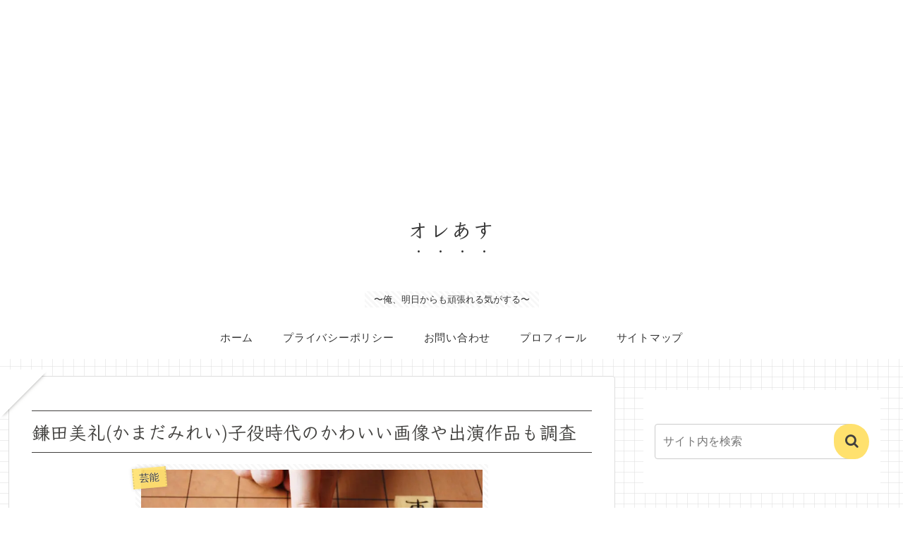

--- FILE ---
content_type: text/html; charset=utf-8
request_url: https://www.google.com/recaptcha/api2/aframe
body_size: 271
content:
<!DOCTYPE HTML><html><head><meta http-equiv="content-type" content="text/html; charset=UTF-8"></head><body><script nonce="GhMA_JHee-HgSz3KzHkGWA">/** Anti-fraud and anti-abuse applications only. See google.com/recaptcha */ try{var clients={'sodar':'https://pagead2.googlesyndication.com/pagead/sodar?'};window.addEventListener("message",function(a){try{if(a.source===window.parent){var b=JSON.parse(a.data);var c=clients[b['id']];if(c){var d=document.createElement('img');d.src=c+b['params']+'&rc='+(localStorage.getItem("rc::a")?sessionStorage.getItem("rc::b"):"");window.document.body.appendChild(d);sessionStorage.setItem("rc::e",parseInt(sessionStorage.getItem("rc::e")||0)+1);localStorage.setItem("rc::h",'1768747594048');}}}catch(b){}});window.parent.postMessage("_grecaptcha_ready", "*");}catch(b){}</script></body></html>

--- FILE ---
content_type: text/css
request_url: https://ore-asu.com/wp-content/themes/cocoon-master/skins/skin-tegakinote-white-banana/style.css?ver=6.9&fver=20260107120451
body_size: 11162
content:
@charset "UTF-8";
/*
  Skin Name: てがきノート(ホワイトバナナ)
  Description: アナログな手書き風をイメージした少し抜けのあるスキンです。
  Skin URI: https://usort.jp/cocoon/
  Author: ゆうそうと
  Author URI: https://usort.jp/
  Screenshot URI: https://im-cocoon.net/wp-content/uploads/tegakinote-white-banana.jpg
  Version: 1.0.7.8
  Priority: 9140004000
*/

/* カラー設定 */
:root {
	--primary-color: 255, 225, 110;
	--secondary-color: 149, 224, 97;
	--back-color: 247, 247 ,247;
	--black-color: 65, 64, 62;
	--white-color: 255, 255, 255;
	--gray-color: 221, 221, 221;
	--gray-light-color: 247, 247 ,247;
}

/* 全体設定 */
html {
	overflow-x: hidden !important;
}

body {
	color: rgba(var(--black-color), 1);
	overflow: visible;
}

@media screen and (max-width: 1023px) {
	body {
		overflow-x: hidden !important;
	}
}

.main {
	background-color: transparent;
}

/************************
* Google Font クレー
・ロゴのテキスト(.logo-text, .logo-menu-button)
・アピールエリア(.appeal-title)
・詳細ページのタイトル(.entry-title)
・詳細ページの関連記事のタイトル(.elated-entry-card-title)
・一覧ページのリストタイトル(.list-title)
・一覧ページのカードタイトル(.entry-title)
・一覧ページのページネーション(.pagination .page-numbers)
・見出しh2、h3、h4、h5、h6
・ウィジェットのh2(.widget h2)
・ウィジェットタイトル(.widget-title)
・フッタータイトル(.footer-title)
************************/
.logo-text, .logo-menu-button, .appeal-title, .entry-title, .list-title, .entry-card-title, .pagination .page-numbers, .article h2, .article h3, .article h4, .article h5, .article h6, .widget h2, .widget-title, .related-entry-main-heading, .comment-title, .footer-title {
	font-family: "Klee One", sans-serif;
}

/************************
* リンクカラー
・カードの囲み(a-wrap)
・フッターナビゲーション(.navi-footer-in a)
・タグクラウド(.tagcloud a)
・ウィジェット(.widget_*)
************************/
.a-wrap:hover, .navi-footer-in a:hover, .tagcloud a:hover, .widget_recent_entries ul li a:hover, .widget_categories ul li a:hover, .widget_archive ul li a:hover, .widget_pages ul li a:hover, .widget_meta ul li a:hover, .widget_rss ul li a:hover, .widget_nav_menu ul li a:hover, .widget_block ul li a:hover {
	background: rgba(var(--back-color), 1);
}

/************************
* Font Awesome 5 対応
(スキンで追加した部分)
************************/
.font-awesome-5 .navi .sub-caption:before,
.font-awesome-5 .navi .sub-caption:before,
.font-awesome-5 .toc-title::before,
.font-awesome-5 blockquote::before,
.font-awesome-5 blockquote::after,
.font-awesome-5 .wp-block-quote::before,
.font-awesome-5 .wp-block-quote::after,
.font-awesome-5 .sns-share-message::before,
.font-awesome-5 .sns-follow-message::before,
.font-awesome-5 .related-entry-heading .sub-caption:before,
.font-awesome-5 .comment-title .sub-caption:before {
	font-family: "Font Awesome 5 Free";
	font-weight: 900;
}

.font-awesome-5 .sub-caption::before {
	font-size: .8em;
}

/************************
* 表示時アニメーション
************************/
.container {
	animation-name: fadeIn;
	animation-duration: 2s;
	animation-fill-mode: forwards;
}

/************************
* 灰色の罫線背景
・全体(.container)
・モバイルボタン(.sidebar-menu-content, .navi-menu-content, .mobile-menu-buttons)
・ヘッダーモバイルメニュー(#navi .navi-in > .menu-mobile li)
************************/
.container, .sidebar-menu-content, .navi-menu-content, .mobile-menu-buttons, #navi .navi-in > .menu-mobile li {
	background-image: linear-gradient(180deg, rgba(var(--white-color), 0) 93%, rgba(var(--gray-color), 1) 100%),linear-gradient(90deg, rgba(var(--white-color), 0) 93%, rgba(var(--gray-color), 1) 100%);
	background-color: rgba(var(--back-color), 1);
	background-size: 15px 15px;
}

/************************
* 薄い灰色のストライプ背景
・キャッチコピー(.tagline)
・アイキャッチ画像(.eye-catch img)
・404 NOT FOUND画像(.not-found)
・記事を読む時間の目安(.read-time)
・プロフィールのSNSボタン(.author-box .sns-follow-buttons)
・CTAの画像(.cta-thumb img)
************************/
.tagline, .eye-catch img, .not-found, .read-time, .author-box .sns-follow-buttons, .cta-thumb img {
	position: relative;
	background-image: repeating-linear-gradient(45deg, rgba(var(--gray-light-color), 1), rgba(var(--gray-light-color), 1) 3px, rgba(var(--white-color), .7) 0, rgba(var(--white-color), .7) 6px);
}

/************************
* 紙を挟んだような囲みボックス
・詳細ページの本文の枠(main)
・一覧ページの枠(list)
************************/
.single .main, .page .main, .error404 .main, .list {
	position: relative;
	background: rgba(var(--white-color), 1);
	color: rgba(var(--black-color), 1);
	padding: 2em;
	border: 1px solid rgba(var(--gray-color), 1);
	background-size: cover;
	box-sizing: border-box;
	margin-bottom: 1em;
}

.single .main:before, .page .main:before, .error404 .main:before, .list:before,
.single .main:after, .page .main:after, .error404 .main:after, .list:after {
	position: absolute;
	content: "";
	display: block;
	border: 50px solid transparent;
	box-shadow: 0px -7px 6px -9px rgba(var(--black-color), 1);
	border-top: 50px solid rgba(var(--back-color), 1);
}

.single .main:before, .page .main:before, .error404 .main:before, .list:before {
	top: -60px;
	left: -65px;
	transform: rotate(135deg);
}

.single .main:after, .page .main:after, .error404 .main:after, .list:after {
	bottom: -60px;
	right: -65px;
	transform: rotate(315deg);
}

/* リストが2カラムの場合 */
div:not(.list-columns) .list:before, div:not(list-columns) .list:after {
	border-width: 40px;
}

div:not(.list-columns) .list:before {
	border-top-width: 40px;
	top: -49px;
	left: -49px;
}

div:not(list-columns) .list:after {
	border-bottom-width: 40px;
	bottom: -49px;
	right: -49px;
}

/* リストが3カラムの場合 */
.ect-3-columns .list-column .list:before {
	top: -43px;
	left: -43px;
}

.ect-3-columns .list-column .list:after {
	bottom: -43px;
	right: -43px;
}

/* 検索結果が「NOT FOUND」だった場合 */
.search-no-results .list {
	height: 100% !important;
}

/************************
* 穴あきメモ風ボックス
・サイドバーウィジェット(widget-sidebar)
・アピールエリアのコンテンツ(appeal-content)
************************/
.widget-sidebar, .appeal-content {
	position: relative;
	background: rgba(var(--white-color), 1);
	padding: 2em 1em 1em;
}

.appeal-content {
	background: rgba(var(--white-color), .9);
	box-shadow: 0 0 10px rgba(var(--white-color), 1) inset;
	color: rgba(var(--black-color), 1);
}

.widget-sidebar::before, .appeal-content::before {
	position: absolute;
	content: "";
	width: 95%;
	height: 10px;
	top: .5em;
	left: 0;
	right: 0;
	bottom: 0;
	margin: 0 auto;
	border-top: dotted 10px rgba(var(--back-color), 1);
}

.appeal-title {
	display: inline;
	margin: auto auto .5em;
	font-size: 1.2em;
}

/************************
* ダッシュ下線
・一覧記事のタイトル(.entry-card-title)
・関連記事のタイトル(.related-entry-card-title)
・一覧ページのシェアボタン下(.sns-share-message)
・一覧ページのフォローボタン下(.sns-follow-message)
・一覧ページの関連記事下(.related-list)
************************/
/* 1px 灰色 */
.entry-card-title, .related-entry-card-title {
	border-bottom: 1px dashed rgba(var(--gray-color), 1);
}

/* 3px 背景色 */
.article-footer > .sns-share, .article-footer > .sns-follow, .related-list {
	border-bottom: 3px dashed rgba(var(--back-color), 1);
}

/************************
* 見出しのぐしゃぐしゃ線
・本文h2(.article h2)
・詳細ページの関連記事のタイトル(.related-entry-heading)
・詳細ページのコメントタイトル(.comment-titlee)
************************/
.article h2, .related-entry-heading, .comment-title,
.article h2:before, .article h2:after,
.related-entry-heading:before, .comment-title:before,
.related-entry-heading:after, .comment-title:after {
	border: solid 1px #777;
}

.article h2:before, .article h2:after,
.related-entry-heading:before, .comment-title:before,
.related-entry-heading:after, .comment-title:after{
	pointer-events: none;
}

.article h2, .related-entry-heading, .comment-title {
	position: relative;
	background: rgba(var(--primary-color), .6);
	box-shadow: 0 0 1px 3px rgba(var(--primary-color), .6);
	border-radius: 2em 7em 5em 7em/10em 3em 1em 1em;
}

.article h2:before, .article h2:after,
.related-entry-heading:before, .comment-title:before,
.related-entry-heading:after, .comment-title:after {
	position: absolute;
	content: "";
	top: 0;
	left: 0;
	width: 100%;
	height: 100%;
}

.article h2:before, .related-entry-heading:before, .comment-title:before {
	transform: rotate(-.7deg);
	border-radius: 6em 6em 2em 9em/2em 8em 9em 4em;
}

.article h2:after, .related-entry-heading:after, .comment-title:after {
	transform: rotate(.7deg);
	border-radius: 10em 8em 10em 5em/5em 10em 6em 10em;
}

@media screen and (max-width: 480px) {
	.article h2 {
		padding: .6em .9em;
	}
}

/* 関連記事・コメント */
.related-entry-heading, .comment-title{
	display: block;
	padding: 1em;
}

.related-entry-heading .sub-caption:before, .comment-title .sub-caption:before {
	content: "\f105";
	font-family: Fontawesome;
	margin-right: .3em;
}

/************************
* 両端が濃いマーカー
・アピールエリアのタイトル(.appeal-title)
・プロフィールの名前(.author-box .author-name a)
・CTAのタイトル(.cta-heading)
・ナビメニューのホバーエフェクト(.navi-in a)
・インデックスのタブ一覧のボタンのホバーエフェクト(.index-tab-buttons)
************************/
.appeal-title, .author-box .author-name a, .cta-heading,
.navi-in a, .index-tab-buttons .index-tab-button {
	background-image: linear-gradient(90deg, rgba(var(--secondary-color), .3) 3px, rgba(var(--white-color), 0) 10px), linear-gradient(90deg, rgba(var(--secondary-color), .5), rgba(var(--secondary-color), .5)), linear-gradient(270deg, rgba(var(--secondary-color), .3) 5px, rgba(var(--white-color), 0) 10px);
	background-repeat: no-repeat;
	background-position: left bottom;
	background-size: 0% 20%;
}

/* 細いマーカー */
.appeal-title, .author-box .author-name a, .cta-heading,
.navi-in a:hover, .index-tab-buttons .index-tab-button:hover {
	background-size: 100% 20%;
}

/************************
* ヘッダー
************************/
.header-container:not(.fixed-header) {
	position: relative !important;
}

/* キャッチコピー */
.tagline {
	display: inline;
	margin: 1em auto;
	padding: 0 1em;
	font-size: small;
	width: auto;
}

@media screen and (max-width: 480px) {
	.tagline {
		padding: 0 .5em;
		font-size: x-small;
	}
}

/* テキストのサイトタイトル */
.logo-text {
	margin-bottom: .3em;
}

.logo-text .site-name-text, .mobile-menu-buttons .logo-menu-button > a {
	text-emphasis-style: dot;
	-webkit-text-emphasis-style: dot;
	text-emphasis-position: under left;
	-webkit-text-emphasis-position: under left;
	letter-spacing: .1em;
}

@media screen and (max-width: 834px) {
	#header .site-name-text {
		font-size: 25px;
	}
}

/* ロゴメニューボタン */
.logo-menu-button {
	line-height: initial;
}

/************************
* メニュー
************************/
.navi-in a {
	transition: all .8s ease;
	cursor: pointer;
	color: #696867;
	font-size: 15px;
	letter-spacing: .05em;
}

.navi-in a:hover {
	background-color: transparent;
}

.navi-in > ul > li > a > .has-icon {
	right: 0;
}

.navi-in .has-icon div {
	padding: .2em;
	color: rgba(var(--black-color), 1);
	background-color: rgba(var(--back-color), 1);
}

.navi .sub-caption {
	opacity: 1;
	color: rgba(105, 104, 103, .5);
	width: auto !important;
	border-radius: 5px;
}

.navi .sub-caption:before {
	content: "\f105";
	font-family: Fontawesome;
	margin-right: .1em;
}

.navi-in > ul .sub-menu {
	background-color: rgba(var(--white-color), 1);
	box-shadow: 0 5px 8px -7px rgba(var(--black-color), 1);
}

.navi-in > ul .sub-menu li .caption-wrap {
	justify-content: left;
}

/* モバイル */
@media screen and (max-width: 834px) {

	#navi .navi-in > .menu-mobile {
		padding-top: .2em;
		padding-bottom: .2em;
	}

	#navi .navi-in > .menu-mobile li {
		width: calc(50% - 1em);
		margin: .2em;
		border: 1px solid rgba(var(--back-color), 1);
		border-radius: 3px;
	}

	#navi .navi-in > .menu-mobile li:hover {
		border-color: rgba(var(--gray-color), 1);
	}

	#navi .navi-in > .menu-mobile .has-icon {
		display: none;
	}

	.mobile-menu-buttons .menu-button > a {
		color: rgba(var(--black-color), 1);
	}

}

/************************
* 通知エリア
************************/
.notice-area {
	background-color: rgba(var(--primary-color), 1);
	color: rgba(var(--black-color), 1);
}

/************************
* アピールエリア
************************/
.appeal-button {
	background-color: rgba(var(--primary-color), 1);
	color: rgba(var(--black-color), 1);
}

/************************
* ウィジェットエリア
************************/
/* サイドバー */
.sidebar {
	border-radius: 0;
	background: transparent;
}

/* ・インデックスリストミドル
 * ・インデックスリストボトム */
.widget-index-middle, .widget-index-bottom {
	margin-top: 1.8em;
}

/************************
* 一覧ページ(インデックス)
************************/
/* リストタイトル */
.list-title-in {
	background: rgba(var(--white-color), .8);
	border-left: 2px dotted rgba(var(--black-color), .15) !important;
	border-right: 2px dotted rgba(var(--black-color), .15) !important;
	box-shadow: 0 0 5px rgba(var(--black-color), .2);
	margin-right: 2px;
	margin-left: 2px;
	padding: .3em .5em;
}

.list-title-in:before, .list-title-in:after {
	position: initial;
	display: block;
	width: 0;
	height: 0;
	pointer-events: none;
}

.list-title-in:before {
	margin-right: -2px;
}

.list-title-in:after {
	margin-left: -2px;
}

_:lang(ja)+_:-webkit-full-screen-document, .list-title-in:before, .list-title-in:after {
	display: inline-block;/*Safari用*/
}

/* タブ一覧 */
.index-tab-buttons .index-tab-button,
#index-tab-1:checked ~ .index-tab-buttons .index-tab-button[for="index-tab-1"], #index-tab-2:checked ~ .index-tab-buttons .index-tab-button[for="index-tab-2"], #index-tab-3:checked ~ .index-tab-buttons .index-tab-button[for="index-tab-3"], #index-tab-4:checked ~ .index-tab-buttons .index-tab-button[for="index-tab-4"] {
	border: 0;
	letter-spacing: .05em;
}

.index-tab-buttons .index-tab-button {
	transition: all .8s ease;
	background-color: transparent;
	border-bottom: 12px solid rgba(var(--white-color), 1);
	color: rgba(var(--black-color), 1);
}

#index-tab-1:checked ~ .index-tab-buttons .index-tab-button[for="index-tab-1"], #index-tab-2:checked ~ .index-tab-buttons .index-tab-button[for="index-tab-2"], #index-tab-3:checked ~ .index-tab-buttons .index-tab-button[for="index-tab-3"], #index-tab-4:checked ~ .index-tab-buttons .index-tab-button[for="index-tab-4"] {
	border-bottom: 12px solid rgba(var(--secondary-color), 1);
	color: rgba(var(--black-color), 1);
	background-color: rgba(var(--white-color), 1);
	font-weight: normal;
}

.index-tab-buttons .index-tab-button:hover {
	border: none;
	color: rgba(var(--secondary-color), 1);
}

/* 2カラム幅対応 */
.ect-tile-card-2 .masonry-brick {
	width: calc(49.5% - 2em);
}

/* 3カラム幅対応 */
.ect-tile-card-3 .masonry-brick {
	width: calc(34.03% - 2em);
}

@media screen and (max-width: 834px) {
	.tab-cont.tb1 .ect-tile-card-3 .masonry-brick {
		width: calc(49.5% - 2em);
	}
}

@media screen and (max-width: 480px) {
  .ect-vertical-card.sp-entry-card-1-column .entry-card-wrap.a-wrap {
    width: calc(100% - 4em);
  }
}


/************************
* カードの囲みボックス
・一覧ページの記事
・詳細ページの関連記事
************************/
.list .a-wrap {
	border-bottom: 1px solid rgba(var(--gray-color), 1);
	border-right: 1px solid rgba(var(--gray-color), 1);
	border-radius: 0 0 10px 0;
}

.a-wrap:hover {
	box-shadow: 0 10px 10px -10px rgba(var(--black-color), .5);
	border: transparent;
	border-radius: 0;
}

@media screen and (max-width: 480px) {
	.entry-card-meta, .related-entry-card-meta {
		position: unset;
		font-size: small;
}
	.e-card-info {
		justify-content: flex-start;
	}
}

/* ラベル */
.cat-label {
	background-color: rgba(var(--primary-color), .9);
	border-top: none !important;
	border-bottom: none !important;
	border-left: 2px dotted rgba(var(--black-color), .15) !important;
	border-right: 2px dotted rgba(var(--black-color), .15) !important;
	box-shadow: 0 0 5px rgba(var(--black-color), .2);
	text-shadow: 0 0 1px rgba(var(--white-color), 1);
	padding: .5em;
	color: rgba(var(--black-color), 1);
	transform: rotate(355deg);
	margin-left: -10px;
}

/************************
* 詳細ページ
************************/
/* タイトル */
.article h1.entry-title {
	padding: .5em 0;
	border-top: 1px solid;
	border-bottom: 1px solid;
}

/* アイキャッチ画像 */
.eye-catch img, .not-found {
	padding: .5em;
}

.eye-catch .cat-label {
	opacity: 1;
}

/* 記事を読む時間 */
.read-time {
	border-top: none;
	border-bottom: none;
}

/************************
* ウィジェットの見出し
・サイドバーのh3(sidebar h3)
・ウィジェットのh2(sidebar h3)
・フッタータイトル(footer-title)
************************/
.sidebar h3, .widget h2, .footer-title {
	text-align: center;
	background-color: transparent;
	box-shadow: 0 3px 0 rgba(var(--back-color), 1);
	margin: 0 0 1em;
	font-weight: normal;
}

.sidebar h3, .widget h2 {
	border-radius: 5px 5px 0 0 ;
	border-bottom: 3px solid #fff;
}

/************************
* 本文見出し
************************/
.article h3 {
	position: relative;
	margin: 3em 0 1.5em;
	padding: .5em 1em .5em 36px;
	border:none;
	border-bottom: 1px dotted #aaa;
}

.article h3:before {
	position: absolute;
	content: "";
	display: inline-block;
	top: -4px;
	left: 6px;
	width: 24px;
	height: calc(100% + 12px);
	background: rgba(var(--primary-color), .3);
	border-radius: 20px 40px/60px 20px;
}

.article h4 {
	position: relative;
	border: 0;
	border-bottom: 2px solid rgba(var(--gray-color), 1);
}

.article h4:before {
	position: absolute;
	content: "";
	left: 1em;
	bottom: -14px;
	width: 0;
	height: 0;
	border-width: 14px 12px 0 12px;
	border-style: solid;
	border-color: rgba(var(--gray-color), 1) transparent transparent transparent;
}

.article h4:after {
	position: absolute;
	content: "";
	bottom: -10px;
	left: 1em;
	width: 0;
	height: 0;
	border-width: 14px 12px 0 12px;
	border-style: solid;
	border-color: rgba(var(--white-color), 1) transparent transparent transparent;
}


/************************
* リスト
・ウィジェットカテゴリー(.widget_categories)
・ウィジェットメニュー(.widget_nav_menu)
・目次リスト(.toc-list)
************************/
.widget_categories > ul > .cat-item > a:before, .widget_nav_menu > div > ul > li > a:before,
.widget_categories li > ul > li > a:before, .widget_nav_menu ul li ul a:before, .toc-list > li > ol li a:before {
	position: absolute;
	content: "";
	width: 15px;
	height: 15px;
}

.widget_categories > ul > .cat-item > a:before, .widget_nav_menu > div > ul > li > a:before {
	border: 2px solid rgba(var(--white-color), 1);
	box-shadow: 0 0 0px 2px rgba(var(--primary-color), 1);
	background: rgba(var(--primary-color), 1);
	border-radius: 50%;
}

.widget_categories li > ul > li > a:before, .widget_nav_menu ul li ul a:before, .toc-list > li > ol li a:before {
	border: 2px solid rgba(var(--primary-color), 1);
	box-shadow: none;
	background: transparent;
	border-radius: 50%;
	top: 7px;
	left: -20px;
}

/* ウィジェット用 */
.widget_categories > ul > li, .widget_nav_menu > div > ul > li {
	margin-bottom: .5em;
	padding-left: 20px;
}

.widget_categories > ul > .cat-item > a {
	position: relative;
	padding-left: 10px;
}

.widget_categories > ul > .cat-item > a:before, .widget_nav_menu > div > ul > li > a:before, .widget_categories li > ul > li > a:before {
	width: 10px;
	height: 10px;
	top: calc(50% - 8px);
	left: -10px;
}

/* 目次用 */
.toc .toc-list {
	padding-left: 0;
}

.toc .toc-list ul, .toc .toc-list ol {
	margin-bottom: 1em !important;
}

.toc li {
	margin: 0;
	list-style: none;
}

.toc-list > li {
	position: relative;
	list-style-type: none;
}

.toc .toc-list li:before, .toc .toc-list li li:before {
	content: none !important;
}

.toc .toc-list > li > a {
	font-weight: bold;
	margin-bottom: 1em !important;
}

.toc-list > li > ol li a:before {
	width: 10px;
	height: 10px;
	top: 10px;
	left: -10px;
	border: 2px solid rgba(var(--secondary-color), 1);
}

.toc-list > li > a {
	border-top: solid 1px rgba(var(--secondary-color), 1);
	border-bottom: solid 1px rgba(var(--secondary-color), 1);
}

.toc-list li a {
	display: block;
	text-decoration: none;
	transition: .15s easy-out;
	padding: .2em .3em;
}

.toc-list > li > a::before {
	counter-increment: count;
	content: counter(count) ".";
	background: rgba(var(--secondary-color), 1);
	padding:.3em .5em;
	margin-right: .5em;
	border-radius: 10px;

}

.toc-list li ol li a, .widget_categories li > ul > li > a, .widget_nav_menu ul li a {
	position: relative;
	padding-left: .5em;
}

.toc-list > li a:hover, .widget_categories li a:hover, .widget_nav_menu ul li a:hover {
	transform: translateX(4px);

}

@media screen and (max-width: 834px) {
	.toc-list li a {
		padding: .5em .3em;
	}
}

/* 【メニュー】ウィジェット用 */
.widget_nav_menu ul li ul a:before {
	top: 18px;
}

/************************
* 目次(.toc)
************************/
.toc, .widget_categories ul {
	font-size: 85%;
}

.toc {
	width: 80%;
	padding: 1em;
	counter-reset: count;
	position: relative;
	border: none;
	border-radius: 4px;
	opacity: .8;
	background: radial-gradient(circle, transparent 20%, #fafafa 20%, #fafafa 80%, transparent 80%, transparent), radial-gradient(circle, transparent 20%, #fafafa 20%, #fafafa 80%, transparent 80%, transparent) 25px 25px, linear-gradient( rgba(var(--gray-color), 1) 2px, transparent 2px) 0 -1px, linear-gradient(90deg, rgba(var(--gray-color), 1) 2px, #fafafa 2px) -1px 0;
	background-size: 50px 50px;
}

.toc-title {
	margin: .3em 0 .4em;
	font-weight: bold;
	margin-bottom: 20px;
	background: rgba(var(--primary-color), 1);
	border-top: none !important;
	border-bottom: none !important;
	border-left: 2px dotted rgba(var(--black-color), .15) !important;
	border-right: 2px dotted rgba(var(--black-color), .15) !important;
	box-shadow: 0 0 5px rgba(var(--black-color), .2);
	text-shadow: 0 0 1px rgba(var(--white-color), 1);
	padding: .5em;
}

.toc-title::before {
	font-family: Fontawesome;
	content: "\f0ca";
	margin-right: .5em;
	cursor: pointer;
	background: rgba(var(--white-color), 1);
	color: rgba(var(--secondary-color), 1);
	padding: .2em;
	border-radius: 5px;
}

.toc-checkbox:checked+.toc-title::before {
	content: "\f00d";
}

@media screen and (max-width: 480px) {
	.toc {
		width: 100%;
	}
}

/* 【目次】ウィジェット用 */
.toc-widget-box {
	padding: 0;
}

.toc-widget-box .toc {
	width: 100%;
	padding: 0;
	margin: 0;
	background: transparent;
}

/************************
* テーブル
************************/
.scrollable-table th {
	background-color: rgba(var(--back-color), 1);
}

table tr:nth-of-type(2n+1) {
	background-color: rgba(var(--back-color), .3);
}

/************************
* 引用
************************/
blockquote {
	position: relative;
	background: rgba(var(--back-color), .6);
	box-shadow: 0 0 0px 5px rgba(var(--white-color), 1) inset;
	border: none;
	overflow: hidden;
	opacity: 0.99;
}

blockquote::before, blockquote::after {
	font-family: FontAwesome;
	font-size: 500%;
	z-index: -1;
	opacity: .5;
}

blockquote::before {
	content: "\f10d";
	top: -10px;
	left: 0;
}

blockquote:after {
	content: "\f10e";
	bottom: 30px;
	right: 0;
}

/************************
* コード
************************/
pre {
	background-color: rgba(var(--gray-light-color), 1);
	border: 1px solid rgba(var(--gray-color), 1);
}

/************************
* CSS拡張スタイル
************************/
/* 案内ボックス */
.is-style-information-box, .information-box, .information,
.is-style-question-box, .question-box, .question,
.is-style-alert-box, .alert-box, .alert,
.is-style-memo-box, .memo-box,
.is-style-comment-box, .comment-box,
.is-style-ok-box, .ok-box,
.is-style-ng-box, .ng-box,
.is-style-good-box, .good-box,
.is-style-bad-box, .bad-box,
.is-style-profile-box, .profile-box,
.is-style-primary-box, .primary-box, .sp-primary, .primary,
.is-style-secondary-box, .secondary-box,
.is-style-info-box, .info-box, .sp-info, .info,
.is-style-success-box, .success-box, .sp-success, .success,
.is-style-warning-box, .warning-box, .sp-warning, .warning,
.is-style-danger-box, .danger-box, .sp-danger, .danger,
.is-style-light-box, .light-box,
.is-style-dark-box, .dark-box {
	position: relative;
	background: rgba(var(--white-color), .3);
	border-width: 1px;
	border-style: solid;
}

.is-style-information-box::after, .information-box::after, .information::after,
.is-style-question-box::after, .question-box::after, .question::after,
.is-style-alert-box::after, .alert-box::after, .alert::after,
.is-style-memo-box::after, .memo-box::after,
.is-style-comment-box::after, .comment-box::after,
.is-style-ok-box::after, .ok-box::after,
.is-style-ng-box::after, .ng-box::after,
.is-style-good-box::after, .good-box::after,
.is-style-bad-box::after, .bad-box::after,
.is-style-profile-box::after, .profile-box::after,
.is-style-primary-box::after, .primary-box::after, .sp-primary::after, .primary::after,
.is-style-secondary-box::after, .secondary-box::after,
.is-style-info-box::after, .info-box::after, .sp-info::after, .info::after,
.is-style-success-box::after, .success-box::after, .sp-success::after, .success::after,
.is-style-warning-box::after, .warning-box::after, .sp-warning::after, .warning::after,
.is-style-danger-box::after, .danger-box::after, .sp-danger::after, .danger::after,
.is-style-light-box::after, .light-box::after,
.is-style-dark-box::after, .dark-box::after {
	position: absolute;
	content: "";
	top: 5px;
	left: 5px;
	width: 100%;
	height: 100%;
	border-radius: 4px;
	z-index: -1;
}

.is-style-information-box::after, .information-box::after, .information::after {
	background-color: #f3fafe;
}

.is-style-question-box::after, .question-box::after, .question::after {
	background-color: #fff7cc;
}

.is-style-alert-box::after, .alert-box::after, .alert::after {
	background-color: #fdf2f2;
}

.is-style-memo-box::after, .memo-box::after {
	background-color: #ebf8f4;
}

.is-style-comment-box::after, .comment-box::after {
	background-color: rgba(var(--gray-light-color), 1);
}

.is-style-ok-box::after, .ok-box::after {
	background-color: #f2fafb;
}

.is-style-ng-box::after, .ng-box::after {
	background-color: #ffe7e7;
}

.is-style-good-box::after, .good-box::after {
	background-color: #f7fcf7;
}

.is-style-bad-box::after, .bad-box::after {
	background-color: #fff1f4;
}

.is-style-profile-box::after, .profile-box::after {
	background-color: rgba(var(--gray-light-color), 1);
}

.is-style-profile-box::after, .profile-box::after {
	background-color: rgba(var(--gray-light-color), 1);
}

.is-style-primary-box::after, .primary-box::after, .sp-primary::after, .primary::after {
	background-color: #cce5ff;
}

.is-style-secondary-box::after, .secondary-box::after {
	background-color: #e2e3e5;
}

.is-style-info-box::after, .info-box::after, .sp-info::after, .info::after {
	background-color: #d1ecf1;
}

.is-style-success-box::after, .success-box::after, .sp-success::after, .success::after {
	background-color: #d4edda;
}

.is-style-warning-box::after, .warning-box::after, .sp-warning::after, .warning::after {
	background-color: #fff3cd;
}

.is-style-danger-box::after, .danger-box::after, .sp-danger::after, .danger::after {
	background-color: #f8d7da;
}

.is-style-light-box, .light-box {
	border-color: rgba(var(--gray-light-color), 1);
}

.is-style-light-box::after, .light-box::after {
	background-color: rgba(var(--gray-light-color), 1);
}

.is-style-dark-box::after, .dark-box::after {
	background-color: #d6d8d9;
}

/* 付箋ボックス */
.blank-box.sticky, .is-style-blank-box-red, .is-style-blank-box-navy, .is-style-blank-box-blue, .is-style-blank-box-yellow, .is-style-blank-box-green, .is-style-blank-box-pink, .is-style-blank-box-orange, .is-style-sticky-gray, .is-style-sticky-yellow, .is-style-sticky-red, .is-style-sticky-blue, .is-style-sticky-green {
	position: relative;
	border-radius: 0;
}

.blank-box.sticky:before, .blank-box.sticky:after {
	content: "";
	position: absolute;
	width: 0;
	height: 0;
	border-style: solid;
}

.blank-box.sticky:before {
	bottom: 0;
	right: 0;
	border-width: 0 0 30px 30px;
	border-color: transparent transparent rgba(var(--white-color), 1) transparent;
}

.blank-box.sticky:after {
	bottom: -6px;
	right: 5px;
	border-width: 40px 20px 0 0;
	border-color: rgba(var(--white-color), 1) transparent transparent transparent;
	box-shadow: -1px -1px 0px 0px rgba(var(--black-color), .15);
	transform: rotate(16deg);
	opacity: .5;
}

/************************
* ブログカード
************************/
.blogcard {
	border: 3px solid rgba(var(--back-color), 1);
	box-shadow: 0 0 0px 1px rgba(var(--gray-color), 1);
}

.blogcard-content {
	border-left: 3px dashed rgba(var(--back-color), 1);
	padding-left: .5em;
}

/************************
* タイムライン
************************/
.timeline-item:before {
	background: rgba(var(--secondary-color), 1);
}

.timeline-item-content {
	border-left-color: rgba(var(--back-color), 1);
}

/************************
* ボタン
************************/
.btn, .ranking-item-link-buttons a, .btn-wrap>a, .wp-block-freeform .btn-wrap > a {
	border-radius: 10px;
	box-shadow: 0px 5px 5px -2px rgba(var(--black-color), .2);
}

.btn-l, .ranking-item-link-buttons a, .btn-wrap.btn-wrap-l > a {
	padding: 1em;
}

/* ホバー */
.btn:hover, .ranking-item-link-buttons a:hover, .btn-wrap>a:hover, .wp-block-freeform .btn-wrap > a:hover {
	opacity: 1;
	filter: brightness(115%);
	box-shadow: 0 -3px 2px 0px rgba(var(--gray-color), .2), 0 -5px 5px -2px rgba(var(--gray-color), 1) inset;
}

/************************
* 丸ボタン
・サブメニューのボタン(.navi-in .has-icon div)
・検索欄のボタン(.search-submit)
・「トップへ戻る」ボタン(.go-to-top-button)
・プロフィールの吹き出し(.author-widget-name)
・一覧ページのページネーション(.pagination .page-numbers, .pagination .current, .pagination-next-link)
・一覧ページの「もっと見る」ボタン(.list-more-button)
・コメントのボタン(.comment-btn)
************************/
.navi-in .has-icon div, .pagination .page-numbers, .search-submit, .go-to-top-button, .author-widget-name {
	border-top-left-radius: 185px 160px;
	border-top-right-radius: 200px 195px;
	border-bottom-right-radius: 160px 195px;
	border-bottom-left-radius: 185px 190px;
}

.pagination .current, .pagination-next-link, .pagination-next-link:before, .list-more-button, .list-more-button:before, .comment-btn, .comment-btn:before {
	border-top-left-radius: 170px 180px;
	border-top-right-radius:230px 150px;
	border-bottom-right-radius: 160px 200px;
	border-bottom-left-radius: 180px 150px;
}

/************************
* SNSシェアボタン
・一覧ページのシェアボタン(.sns-share-message)
・一覧ページのフォローボタン(.sns-follow-message)
************************/
.sns-share-message, .sns-follow-message {
	position: relative;
	display: flex;
	flex-flow: column;
	align-items: center;
	justify-content: center;
	margin-bottom: 13px;
	background: rgba(var(--back-color), 1);
	padding: 1em;
	border-radius: 10px;
	font-size: 15px;
	line-height: 1.6;
}

.home .main .sns-share-message, .archive .main .sns-share-message,
.home .main .sns-follow-message, .archive .main .sns-follow-message {
	background: rgba(var(--gray-color),1);
}

.sns-share-message:before, .sns-follow-message:before {
	content: "\f00c";
	font-family: FontAwesome;
	display: inherit;
	line-height: 1;
	font-size: 1.5em;
	color: rgba(var(--primary-color), 1);
}

.sns-buttons {
	flex-wrap: wrap;
}

.sns-buttons a {
	position: relative;
	background-color: transparent !important;
	color: rgba(var(--black-color), 1);
	border-radius: 40px;
	border: 1px solid transparent !important;
	text-shadow: rgba(var(--white-color), 1) 1px 1px 1px, rgba(var(--white-color), 1) -1px 1px 1px, rgba(var(--white-color), 1) -1px -1px 1px, rgba(var(--white-color), 1) 1px -1px 1px, rgba(var(--white-color), 1) 0px 0px 1px;
	height: 40px;
	white-space: nowrap;
	justify-content: center;
	z-index: 0;
}

.sns-buttons a:before {
	content: "";
	position: absolute;
	background: rgba(var(--gray-color), 1);
	width: 30px;
	height: 30px;
	border-radius: 50%;
	top: 50%;
	left: 50%;
	-webkit-transform: translate(-50%,-50%);
	transform: translate(-50%,-50%);
	border: 1px solid rgba(var(--white-color), 1);
	z-index: -1;
}

.sns-buttons a:hover {
	color: rgba(var(--white-color), 1) !important;
	text-shadow: rgba(var(--primary-color), 1) 1px 1px 1px, rgba(var(--primary-color), 1) -1px 1px 1px, rgba(var(--primary-color), 1) -1px -1px 1px, rgba(var(--primary-color), 1) 1px -1px 1px, rgba(var(--primary-color), 1) 0px 0px 1px;
}

.sns-buttons a:hover:before {
	background: rgba(var(--primary-color), 1);
}

/* SNSシェアボタン */
.sns-share:not(.ss-high-and-low-cl) .sns-share-buttons a .share-count {
	top: 3px;
}

.sns-share-buttons a .button-caption {
	margin-left: 1px;
}

/* SNSフォローボタン */
.sns-follow-buttons a {
	width: auto;
	margin: auto;
}

/* ブランドカラー */
.bc-brand-color.sns-share .x-corp-button, .bc-brand-color.sns-follow .x-corp-button {
	color: var(--cocoon-twitter-color);
}

.bc-brand-color.sns-share .mastodon-button, .bc-brand-color.sns-follow .mastodon-button {
	color: var( --cocoon-mastodon-color);
}

.bc-brand-color.sns-share .bluesky-button, .bc-brand-color.sns-follow .bluesky-button {
	color: var( --cocoon-bluesky-color);
}

.bc-brand-color.sns-share .misskey-button, .bc-brand-color.sns-follow .misskey-button {
	color: var( --cocoon-misskey-color);
}

.bc-brand-color.sns-share .facebook-button, .bc-brand-color.sns-follow .facebook-button {
	color: var( --cocoon-facebook-color);
}

.bc-brand-color.sns-share .hatebu-button, .bc-brand-color.sns-follow .hatebu-button {
	color: var( --cocoon-hatebu-color);
}

.bc-brand-color.sns-share .google-plus-button, .bc-brand-color.sns-follow .google-plus-button {
	color: var( --cocoon-google-plus-color);
}

.bc-brand-color.sns-share .pocket-button, .bc-brand-color.sns-follow .pocket-button {
	color: var( --cocoon-pocket-color);
}

.bc-brand-color.sns-share .line-button, .bc-brand-color.sns-follow .line-button {
	color: var( --cocoon-line-color);
}

.bc-brand-color.sns-share .website-button, .bc-brand-color.sns-follow .website-button {
	color: var( --cocoon-website-color);
}

.bc-brand-color.sns-share .instagram-button, .bc-brand-color.sns-follow .instagram-button {
	color: var( --cocoon-instagram-color);
}

.bc-brand-color.sns-share .pinterest-button, .bc-brand-color.sns-follow .pinterest-button {
	color: var( --cocoon-pinterest-color);
}

.bc-brand-color.sns-share .youtube-button, .bc-brand-color.sns-follow .youtube-button {
	color: var( --cocoon-youtube-color);
}

.bc-brand-color.sns-share .linkedin-button, .bc-brand-color.sns-follow .linkedin-button {
	color: var( --cocoon-linkedin-color);
}

.bc-brand-color.sns-share .note-button, .bc-brand-color.sns-follow .note-button {
	color: var( --cocoon-note-color);
}

.bc-brand-color.sns-share .soundcloud-button, .bc-brand-color.sns-follow .soundcloud-button {
	color: var( --cocoon-soundcloud-color);
}

.bc-brand-color.sns-share .flickr-button, .bc-brand-color.sns-follow .flickr-button {
	color: var( --cocoon-flickr-color);
}

.bc-brand-color.sns-share .amazon-button, .bc-brand-color.sns-follow .amazon-button {
	color: var( --cocoon-amazon-color);
}

.bc-brand-color.sns-share .twitch-button, .bc-brand-color.sns-follow .twitch-button {
	color: var( --cocoon-twitch-color);
}

.bc-brand-color.sns-share .rakuten-room-button, .bc-brand-color.sns-follow .rakuten-room-button {
	color: var( --cocoon-rakuten-room-color);
}

.bc-brand-color.sns-share .slack-button, .bc-brand-color.sns-follow .slack-button {
	color: var( --cocoon-slack-color);
}

.bc-brand-color.sns-share .github-button, .bc-brand-color.sns-follow .github-button {
	color: var( --cocoon-github-color);
}

.bc-brand-color.sns-share .github-button, .bc-brand-color.sns-follow .github-button {
	color: var(--cocoon-github-color);
}

.bc-brand-color.sns-share .codepen-button, .bc-brand-color.sns-follow .codepen-button {
	color: var( --cocoon-codepen-color);
}

.bc-brand-color.sns-share .feedly-button, .bc-brand-color.sns-follow .feedly-button {
	color: var( --cocoon-feedly-color);
}

.bc-brand-color.sns-share .rss-button, .bc-brand-color.sns-follow .rss-button {
	color: var( --cocoon-rss-color);
}

/* ブランドカラー(白抜き) */
.bc-brand-color-white.sns-share span, .bc-brand-color-white.sns-follow span {
	color: transparent;
}

.bc-brand-color-white.sns-share a, .bc-brand-color-white.sns-follow a {
	-webkit-text-stroke: 1px rgba(var(--black-color), 1);
}

.bc-brand-color-white.sns-share .x-corp-button, .bc-brand-color-white.sns-follow .x-corp-button {
	-webkit-text-stroke: 1px var(--cocoon-twitter-color);
}

.bc-brand-color-white.sns-share .mastodon-button, .bc-brand-color-white.sns-follow .mastodon-button {
	-webkit-text-stroke: 1px var( --cocoon-mastodon-color);
}

.bc-brand-color-white.sns-share .bluesky-button, .bc-brand-color-white.sns-follow .bluesky-button {
	-webkit-text-stroke: 1px var( --cocoon-bluesky-color);
}

.bc-brand-color-white.sns-share .misskey-button, .bc-brand-color-white.sns-follow .misskey-button {
	-webkit-text-stroke: 1px var( --cocoon-misskey-color);
}

.bc-brand-color-white.sns-share .facebook-button, .bc-brand-color-white.sns-follow .facebook-button {
	-webkit-text-stroke: 1px var( --cocoon-facebook-color);
}

.bc-brand-color-white.sns-share .hatebu-button, .bc-brand-color-white.sns-follow .hatebu-button {
	-webkit-text-stroke: 1px var( --cocoon-hatebu-color);
}

.bc-brand-color-white.sns-share .google-plus-button, .bc-brand-color-white.sns-follow .google-plus-button {
	-webkit-text-stroke: 1px  var( --cocoon-google-plus-color);
}

.bc-brand-color-white.sns-share .pocket-button, .bc-brand-color-white.sns-follow .pocket-button {
	-webkit-text-stroke: 1px var( --cocoon-pocket-color);
}

.bc-brand-color-white.sns-share .line-button, .bc-brand-color-white.sns-follow .line-button {
	-webkit-text-stroke: 1px var( --cocoon-line-color);
}

.bc-brand-color-white.sns-share .website-button, .bc-brand-color-white.sns-follow .website-button {
	-webkit-text-stroke: 1px var( --cocoon-website-color);
}

.bc-brand-color-white.sns-share .instagram-button, .bc-brand-color-white.sns-follow .instagram-button {
	-webkit-text-stroke: 1px var( --cocoon-instagram-color);
}

.bc-brand-color-white.sns-share .pinterest-button, .bc-brand-color-white.sns-follow .pinterest-button {
	-webkit-text-stroke: 1px var( --cocoon-pinterest-color);
}

.bc-brand-color-white.sns-share .youtube-button, .bc-brand-color-white.sns-follow .youtube-button {
	-webkit-text-stroke: 1px var( --cocoon-youtube-color);
}

.bc-brand-color-white.sns-share .linkedin-button, .bc-brand-color-white.sns-follow .linkedin-button {
	-webkit-text-stroke: 1px var( --cocoon-linkedin-color);
}

.bc-brand-color-white.sns-share .note-button, .bc-brand-color-white.sns-follow .note-button {
	-webkit-text-stroke: 1px var( --cocoon-note-color);
}

.bc-brand-color-white.sns-share .soundcloud-button, .bc-brand-color-white.sns-follow .soundcloud-button {
	-webkit-text-stroke: 1px var( --cocoon-soundcloud-color);
}

.bc-brand-color-white.sns-share .flickr-button, .bc-brand-color-white.sns-follow .flickr-button {
	-webkit-text-stroke: 1px var( --cocoon-flickr-color);
}

.bc-brand-color-white.sns-share .amazon-button, .bc-brand-color-white.sns-follow .amazon-button {
	-webkit-text-stroke: 1px var( --cocoon-amazon-color);
}

.bc-brand-color-white.sns-share .twitch-button, .bc-brand-color-white.sns-follow .twitch-button {
	-webkit-text-stroke: 1px var( --cocoon-twitch-color);
}

.bc-brand-color-white.sns-share .rakuten-room-button, .bc-brand-color-white.sns-follow .rakuten-room-button {
	-webkit-text-stroke: 1px var( --cocoon-rakuten-room-color);
}

.bc-brand-color-white.sns-share .slack-button, .bc-brand-color-white.sns-follow .slack-button {
	-webkit-text-stroke: 1px var( --cocoon-slack-color);
}

.bc-brand-color-white.sns-share .github-button, .bc-brand-color-white.sns-follow .github-button {
	-webkit-text-stroke: 1px var( --cocoon-github-color);
}

.bc-brand-color-white.sns-share .codepen-button, .bc-brand-color-white.sns-follow .codepen-button {
	-webkit-text-stroke: 1px var( --cocoon-codepen-color);
}

.bc-brand-color-white.sns-share .feedly-button, .bc-brand-color-white.sns-follow .feedly-button {
	-webkit-text-stroke: 1px var( --cocoon-feedly-color);
}

.bc-brand-color-white.sns-share .rss-button, .bc-brand-color-white.sns-follow .rss-button {
	-webkit-text-stroke: 1px var( --cocoon-rss-color);
}

/* メインコンテンツ用 */
.main .sns-follow-buttons a:last-child {
	margin-right: auto;
}

@media screen and (min-width: 835px) {

	.article-footer .sns-share, .article-footer .sns-follow:not(.sf-profile) {
		display: flex;
	}

	.article-footer .sns-buttons {
		width: 65%;
	}

	.article-footer .sns-share-message, .article-footer .sns-follow-message {
		width: 35%;
		margin-right: 1em;
	}

}

/* サイドバー・フッター用 */
.sidebar .sns-follow-buttons a,
.footer .sns-follow-buttons a {
	width: auto;
	margin: auto;
}

/************************
* カード型囲みボックス
(メインエリアのみ)
・プロフィール
・CTA
************************/
.main .main-widget-label {
	text-align: center;
}

.main .author-box, .main .cta-box {
	position: relative;
	padding: 1em;
	margin: auto;
	top: 0;
	right: 0;
	bottom: 0;
	left: 0;
	border-top: 10px solid;
	border-radius: 10px;
	overflow: hidden;
	z-index: 1;
}

.main .author-box:before, .main .cta-box:before {
	position: absolute;
	content: "";
	margin: auto;
	bottom: -10%;
	right: -10%;
	width: 300px;
	height: 300px;
	border-radius: 50%;
	background: rgba(var(--back-color), 1);
	opacity: .5;
	z-index: -1;
}

.main .author-box:after, .main .cta-box:after {
	position: absolute;
	content: "";
	margin: auto;
	bottom: -10%;
	right: -10%;
	width: 150px;
	height: 150px;
	border-radius: 50%;
	background: rgba(var(--primary-color), 1);
	opacity: .3;
	z-index: 0;
}

.main .author-box .sns-follow-buttons,
.main .cta-box .cta-button {
	position: relative;
	z-index: 3;
}

/* プロフィール用 */
.main .author-box {
	box-shadow: 0px 2px 0px 0px rgba(var(--gray-color), 1), 0px 1px 4px 0px rgba(0, 0, 0, .1);
	border-top-color: rgba(var(--gray-color), 1);
	background: rgba(var(--white-color), 1);
}

@media screen and (max-width: 480px) {
	.main .author-thumb {
		float: none;
		margin-top: 0;
		width: 100%;
	}

	.main .widget_author_box .author-box {
		text-align: center;
	}

	.main .author-description {
		text-align: left;
	}

	.main .widget_author_box .author-box .author-content {
		margin-left: 0;
	}
}

/* CTA用 */
.main .cta-box {
	box-shadow: 0px 2px 0px 0px rgba(var(--black-color), 1), 0px 1px 4px 0px rgba(var(--black-color), .1);
	border-top-color: rgba(var(--black-color), 1);
}

.main .cta-box:after {
	right: 20%;
	background: rgba(var(--secondary-color), 1);
}

.main .cta-thumb img {
	box-shadow: 5px 5px rgba(var(--black-color), 1);
}

/************************
* プロフィール
************************/
.author-box {
	border: none;
}

.author-box .author-thumb img{
	width: 100%;
	background: rgba(var(--back-color), 1);
}

.author-box .author-thumb:not(.circle-image) img {
	border-radius: 3px;
}

.author-box .author-name {
	margin: .4em 0;
}

.author-box .author-name a {
	color: rgba(var(--black-color), 1);
	text-decoration: none;
}

.author-thumb {
	position: relative;
	margin-top: 0;
}

.author-widget-name {
	position: relative;
	display: inline-block;
	background-color: rgba(var(--primary-color), 1);
	padding: .3em;
	color: rgba(var(--black-color), 1);
	font-size:14px;
	margin-bottom: 5px;
}

.author-widget-name:after {
	position: absolute;
	content: "";
	top: 100%;
	left: 50%;
	border: 8px solid transparent;
	border-top: 8px solid rgba(var(--primary-color), 1);
	-webkit-transform: translateX(-50%);
	transform: translateX(-50%);
	z-index: 1;
}

.author-box p {
	margin-top: .3em;
	line-height: 1.5;
	font-size: .9em;
}

.author-description {
	font-size: .9em;
	background-image: linear-gradient(180deg, rgba(204, 204, 204, 0) 0%, rgba(204, 204, 204, 0) 98.5%, rgba(100, 100, 100, 1) 100%);
	background-repeat: repeat-y;
	background-size: 100% 1.35em;
	line-height: 1.35em;
	padding-bottom: 1px;
}

.author-description p {
	margin-bottom: 1.5em !important;
}

.author-description p:last-of-type {
	margin-bottom: 0 !important;
}

.author-box .sns-follow-buttons {
	padding: .5em;
	margin: auto;
	display: inline-flex;
	width: auto;
}

.author-box .sns-follow-buttons a.follow-button {
	background: transparent;
	z-index: 0;
	border: none;
	margin: .3em;
	margin-right: .6em;
}

/* サイドバーウィジェット用 */
.nwa .widget_author_box .author-box, .nwa .widget_author_box .author-box .author-content {
	padding: 0;
}

.nwa .widget_author_box .author-box{
	margin-bottom: 0;
}

/************************
* CTA
************************/
.cta-box {
	text-align: center;
}

.cta-heading {
	display: inline-block;
	text-align: center;
	padding-bottom: 0;
	margin-bottom: 1em;
}

.cta-message {
	text-align: left;
}

/* サイドバーウィジェット用 */
.sidebar .cta-box {
	color: inherit;
	background-color: transparent;
	padding: 0;
}

.nwa .cta-thumb img {
	padding: .5em;
}

/************************
* 検索
************************/
/* 検索結果用 */
.search .search-edit{
	width: 96%;
}

/* ブロック用 */
.wp-block-search__button {
	border: none;
	color: rgba(var(--white-color), 1);
	background: rgba(var(--primary-color), 1);
}

/* ウィジェット用 */
.widget_search .search-edit {
	width: 92%;
	height: 50px;
}

.search-submit {
	top: 0;
	right: 0;
	border: none;
	color: rgba(var(--black-color), 1);
	background: rgba(var(--primary-color), 1);
	width: 50px;
	height: 50px;
}

/* モバイルメニューボタン用 */
#search-menu-content .search-edit {
	border: 3px solid rgba(var(--gray-color), 1);
	background-color: rgba(var(--back-color), 1);
	width: 97%;
}

/************************
* ボックスメニュー
************************/
.box-menu:hover {
	box-shadow: inset 2px 2px 0 0 rgba(var(--primary-color), 1), 2px 2px 0 0 rgba(var(--primary-color), 1), 2px 0 0 0 rgba(var(--primary-color), 1), 0 2px 0 0 rgba(var(--primary-color), 1) !important;
}

.box-menu-icon {
	color: rgba(var(--primary-color), 1) !important;
}

/* おすすめカード対応 */
.widget-entry-cards.large-thumb-on .a-wrap {
	position: relative;
}

.recommended.rcs-center-label-title .a-wrap:before {
	position: absolute;
	top: 0;
	left: 0;
	z-index: 1;
	padding: .3em;
	background: rgba(var(--gray-light-color), 1);
	width: 17px;
	height: 17px;
	line-height: 17px;
}

/************************
* フォーム
************************/
:is(.editor-visual-editor, body:not(.wp-admin)) :is(.search-edit, input[type="text"], input[type="password"], input[type="date"], input[type="datetime"], input[type="email"], input[type="number"], input[type="search"], input[type="tel"], input[type="time"], input[type="url"], textarea, select, input[type="submit"]) {
	border: 3px solid rgba(var(--gray-color), .7);
	border-radius: 10px;
	background-color: rgba(var(--back-color), .3);
}

:is(.editor-visual-editor, body:not(.wp-admin)) input[type="submit"] {
	border-color: rgba(var(--black-color), 1);
	background-color: rgba(var(--white-color), 1);
	font-size: 18px;
	letter-spacing: .1em;
}

:is(.editor-visual-editor, body:not(.wp-admin)) input[type="submit"]:hover {
	border-color: rgba(var(--black-color), 1);
	background-color: rgba(var(--back-color), 1);
}

/************************
* コメント欄
************************/
.commets-list {
	margin-bottom: 1.8em;
}

.commets-list .comment {
	padding: 1em;
	border-radius: 5px;
}

.commets-list .comment.odd {
	background: rgba(var(--white-color), 1);
}

.commets-list .comment.even {
	background: rgba(var(--gray-light-color), 1);
}

/************************
* ページネーション
・一覧ページのページネーション(.pagination .page-numbers)
・一覧ページの「もっと見る」ボタン(.list-more-button)
・コメントのボタン(.comment-btn)
************************/
.pagination .page-numbers {
	text-shadow: 0px 0px 1px rgba(var(--white-color), 1);
	transition: all 235ms ease-out 0s;
	color: rgba(var(--black-color), 1);
	border-color: rgba(var(--black-color), 1);
	background-color: transparent;
	align-self: center;
	border-style: solid;
	border-width: 2px;
}

.pagination .current {
	color: rgba(var(--black-color), 1);
	vertical-align:middle;
	background: rgba(var(--primary-color), 1);
	border-color: transparent;
	box-shadow: 0 5px 8px -7px rgba(var(--black-color), 1);
}

.pagination-next-link, .list-more-button, .comment-btn {
	position: relative;
	background: none;
	padding: 12px 22px;
	margin: 0 10px;
	box-sizing: border-box;
	text-transform: uppercase;
	border: 2px solid rgba(var(--gray-color), 1);
}

.pagination-next-link:before, .list-more-button:before, .comment-btn:before {
	content: "";
	position: absolute;
	top: 3px;
	left: 3px;
	width: calc(100% + 3px);
	height: calc(100% + 3px);
	background-color: rgba(var(--secondary-color), 1);
	transition: all .3s ease;
	z-index: -1;
}

.pagination-next-link:hover, .list-more-button:hover, .comment-btn:hover {
	background: rgba(var(--gray-color), 1);
	color: rgba(var(--white-color), 1);
	border-color: rgba(var(--white-color), 1);
}

.pagination-next-link:hover:before, .list-more-button:hover:before, .comment-btn:hover:before {
	top: 0;
	left: 0;
	width: 100%;
	height: 100%;
}

.pagination-next-link:active:before, .list-more-button:active:before, .comment-btn:active:before {
	top: -10px;
	left: 18px;
	width: 100%;
	height: 100%;
}

/************************
* トップへ戻るボタン
************************/
.go-to-top-button {
	padding: .6em;
	transition: all 235ms ease 0s;
	box-shadow: 15px 28px 25px -18px rgba(var(--black-color), .2);
	transition: all 235ms ease-in-out 0s;
	color: rgba(var(--black-color), 1);
	border-color: rgba(var(--black-color), 1);
	background-color: rgba(var(--white-color), 1);
	align-self: center;
	background-image: none;
	border-style: solid;
	border-width: 2px;
	cursor: pointer;
	display: inline-block;
	font-size: 1rem;
	outline: none;
}

/************************
* Contact Form 7
************************/
.wpcf7 .wpcf7-submit:disabled {
	border-color: rgba(var(--gray-color), 1);
}

/************************
* Snow Monkey Forms
************************/
.snow-monkey-form .smf-progress-tracker__item {
	margin: 0;
}

.snow-monkey-form .smf-action .smf-button-control__control {
	background-color: rgba(var(--primary-color), 1);
	background-image: none;
	border-color: rgba(var(--primary-color), 1);
	color: rgba(var(--white-color), 1);
	transition: all .3s;
}

.snow-monkey-form .smf-action .smf-button-control__control[data-action="back"] {
	background-color: rgba(var(--white-color), 1);
	border-color: rgba(var(--black-color), 1);
	color: rgba(var(--black-color), 1);
}

.snow-monkey-form .smf-action .smf-button-control__control:hover {
	opacity: .6;
	transition: all .3s;
}

/* フォローボタンが重なる不具合を修正 */
.sns-follow-buttons,
.nwa .sns-follow-buttons {
	column-gap: 8px;
}



--- FILE ---
content_type: text/javascript;charset=UTF-8
request_url: https://s-rtb.send.microad.jp/ad?spot=65a26818051834a031bfba476de96ae6&cb=microadCompass.AdRequestor.callback&url=https%3A%2F%2Fore-asu.com%2Fkamadamirei-kid-actor-image%2F&vo=true&mimes=%5B100%2C300%2C301%2C302%5D&cbt=a74bca27795420019bd1926b3a&pa=false&ar=false&ver=%5B%22compass.js.v1.20.1%22%5D
body_size: 162
content:
microadCompass.AdRequestor.callback({"spot":"65a26818051834a031bfba476de96ae6","sequence":"2","impression_id":"9111810189377567193"})